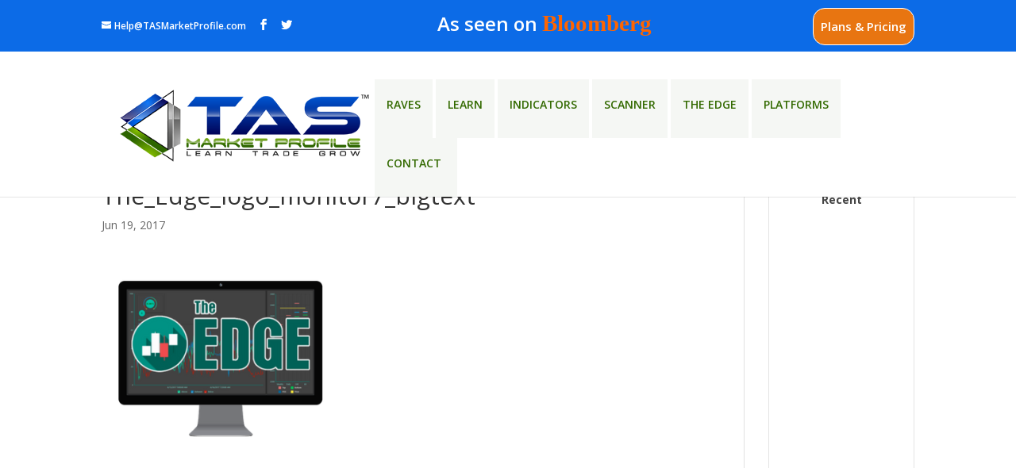

--- FILE ---
content_type: text/html; charset=UTF-8
request_url: https://tasmarketprofile.com/the_edge_logo_monitor7_bigtext/
body_size: 6818
content:
<!DOCTYPE html>
<!--[if IE 6]>
<html id="ie6" lang="en-US">
<![endif]-->
<!--[if IE 7]>
<html id="ie7" lang="en-US">
<![endif]-->
<!--[if IE 8]>
<html id="ie8" lang="en-US">
<![endif]-->
<!--[if !(IE 6) | !(IE 7) | !(IE 8)  ]><!-->
<html lang="en-US">
<!--<![endif]-->
<head>
	<meta charset="UTF-8" />
			
	<meta http-equiv="X-UA-Compatible" content="IE=edge">
	<link rel="pingback" href="https://tasmarketprofile.com/xmlrpc.php" />

		<!--[if lt IE 9]>
	<script src="https://tasmarketprofile.com/wp-content/themes/Divi/js/html5.js" type="text/javascript"></script>
	<![endif]-->

	<script type="text/javascript">
		document.documentElement.className = 'js';
	</script>

	<script>var et_site_url='https://tasmarketprofile.com';var et_post_id='30393';function et_core_page_resource_fallback(a,b){"undefined"===typeof b&&(b=a.sheet.cssRules&&0===a.sheet.cssRules.length);b&&(a.onerror=null,a.onload=null,a.href?a.href=et_site_url+"/?et_core_page_resource="+a.id+et_post_id:a.src&&(a.src=et_site_url+"/?et_core_page_resource="+a.id+et_post_id))}
</script><title>The_Edge_logo_monitor7_bigtext | TAS Market Profile</title>
<link rel='dns-prefetch' href='//s0.wp.com' />
<link rel='dns-prefetch' href='//secure.gravatar.com' />
<link rel='dns-prefetch' href='//fonts.googleapis.com' />
<link rel='dns-prefetch' href='//s.w.org' />
<link rel="alternate" type="application/rss+xml" title="TAS Market Profile &raquo; Feed" href="https://tasmarketprofile.com/feed/" />
<link rel="alternate" type="application/rss+xml" title="TAS Market Profile &raquo; Comments Feed" href="https://tasmarketprofile.com/comments/feed/" />
<link rel="alternate" type="application/rss+xml" title="TAS Market Profile &raquo; The_Edge_logo_monitor7_bigtext Comments Feed" href="https://tasmarketprofile.com/feed/?attachment_id=30393" />
		<script type="text/javascript">
			window._wpemojiSettings = {"baseUrl":"https:\/\/s.w.org\/images\/core\/emoji\/11\/72x72\/","ext":".png","svgUrl":"https:\/\/s.w.org\/images\/core\/emoji\/11\/svg\/","svgExt":".svg","source":{"concatemoji":"https:\/\/tasmarketprofile.com\/wp-includes\/js\/wp-emoji-release.min.js?ver=5.0.7"}};
			!function(a,b,c){function d(a,b){var c=String.fromCharCode;l.clearRect(0,0,k.width,k.height),l.fillText(c.apply(this,a),0,0);var d=k.toDataURL();l.clearRect(0,0,k.width,k.height),l.fillText(c.apply(this,b),0,0);var e=k.toDataURL();return d===e}function e(a){var b;if(!l||!l.fillText)return!1;switch(l.textBaseline="top",l.font="600 32px Arial",a){case"flag":return!(b=d([55356,56826,55356,56819],[55356,56826,8203,55356,56819]))&&(b=d([55356,57332,56128,56423,56128,56418,56128,56421,56128,56430,56128,56423,56128,56447],[55356,57332,8203,56128,56423,8203,56128,56418,8203,56128,56421,8203,56128,56430,8203,56128,56423,8203,56128,56447]),!b);case"emoji":return b=d([55358,56760,9792,65039],[55358,56760,8203,9792,65039]),!b}return!1}function f(a){var c=b.createElement("script");c.src=a,c.defer=c.type="text/javascript",b.getElementsByTagName("head")[0].appendChild(c)}var g,h,i,j,k=b.createElement("canvas"),l=k.getContext&&k.getContext("2d");for(j=Array("flag","emoji"),c.supports={everything:!0,everythingExceptFlag:!0},i=0;i<j.length;i++)c.supports[j[i]]=e(j[i]),c.supports.everything=c.supports.everything&&c.supports[j[i]],"flag"!==j[i]&&(c.supports.everythingExceptFlag=c.supports.everythingExceptFlag&&c.supports[j[i]]);c.supports.everythingExceptFlag=c.supports.everythingExceptFlag&&!c.supports.flag,c.DOMReady=!1,c.readyCallback=function(){c.DOMReady=!0},c.supports.everything||(h=function(){c.readyCallback()},b.addEventListener?(b.addEventListener("DOMContentLoaded",h,!1),a.addEventListener("load",h,!1)):(a.attachEvent("onload",h),b.attachEvent("onreadystatechange",function(){"complete"===b.readyState&&c.readyCallback()})),g=c.source||{},g.concatemoji?f(g.concatemoji):g.wpemoji&&g.twemoji&&(f(g.twemoji),f(g.wpemoji)))}(window,document,window._wpemojiSettings);
		</script>
		<meta content="Divi Child v.3.0.18.1479222995" name="generator"/><style type="text/css">
img.wp-smiley,
img.emoji {
	display: inline !important;
	border: none !important;
	box-shadow: none !important;
	height: 1em !important;
	width: 1em !important;
	margin: 0 .07em !important;
	vertical-align: -0.1em !important;
	background: none !important;
	padding: 0 !important;
}
</style>
<link rel='stylesheet' id='wp-block-library-css'  href='https://tasmarketprofile.com/wp-includes/css/dist/block-library/style.min.css?ver=5.0.7' type='text/css' media='all' />
<link rel='stylesheet' id='contact-form-7-css'  href='https://tasmarketprofile.com/wp-content/plugins/contact-form-7/includes/css/styles.css?ver=5.1.1' type='text/css' media='all' />
<link rel='stylesheet' id='chld_thm_cfg_parent-css'  href='https://tasmarketprofile.com/wp-content/themes/Divi/style.css?ver=5.0.7' type='text/css' media='all' />
<link rel='stylesheet' id='divi-style-css'  href='https://tasmarketprofile.com/wp-content/themes/Divi-child/style.css?ver=3.0.18.1479222995' type='text/css' media='all' />
<link rel='stylesheet' id='chld_thm_cfg_separate-css'  href='https://tasmarketprofile.com/wp-content/themes/Divi-child/ctc-style.css?ver=3.0.18.1479222995' type='text/css' media='all' />
<link rel='stylesheet' id='divi-fonts-css'  href='https://fonts.googleapis.com/css?family=Open+Sans:300italic,400italic,600italic,700italic,800italic,400,300,600,700,800&#038;subset=latin,latin-ext' type='text/css' media='all' />
<link rel='stylesheet' id='dashicons-css'  href='https://tasmarketprofile.com/wp-includes/css/dashicons.min.css?ver=5.0.7' type='text/css' media='all' />
<link rel='stylesheet' id='jetpack_css-css'  href='https://tasmarketprofile.com/wp-content/plugins/jetpack/css/jetpack.css?ver=7.1.1' type='text/css' media='all' />
<script type='text/javascript' src='https://tasmarketprofile.com/wp-includes/js/jquery/jquery.js?ver=1.12.4'></script>
<script type='text/javascript' src='https://tasmarketprofile.com/wp-includes/js/jquery/jquery-migrate.min.js?ver=1.4.1'></script>
<script type='text/javascript'>
/* <![CDATA[ */
var related_posts_js_options = {"post_heading":"h4"};
/* ]]> */
</script>
<script type='text/javascript' src='https://tasmarketprofile.com/wp-content/plugins/jetpack/_inc/build/related-posts/related-posts.min.js?ver=20190204'></script>
<link rel='https://api.w.org/' href='https://tasmarketprofile.com/wp-json/' />
<link rel="EditURI" type="application/rsd+xml" title="RSD" href="https://tasmarketprofile.com/xmlrpc.php?rsd" />
<link rel="wlwmanifest" type="application/wlwmanifest+xml" href="https://tasmarketprofile.com/wp-includes/wlwmanifest.xml" /> 
<meta name="generator" content="WordPress 5.0.7" />
<link rel='shortlink' href='https://wp.me/a8v0iE-7Ud' />
<link rel="alternate" type="application/json+oembed" href="https://tasmarketprofile.com/wp-json/oembed/1.0/embed?url=https%3A%2F%2Ftasmarketprofile.com%2Fthe_edge_logo_monitor7_bigtext%2F" />
<link rel="alternate" type="text/xml+oembed" href="https://tasmarketprofile.com/wp-json/oembed/1.0/embed?url=https%3A%2F%2Ftasmarketprofile.com%2Fthe_edge_logo_monitor7_bigtext%2F&#038;format=xml" />

<link rel='dns-prefetch' href='//v0.wordpress.com'/>
<link rel='dns-prefetch' href='//i0.wp.com'/>
<link rel='dns-prefetch' href='//i1.wp.com'/>
<link rel='dns-prefetch' href='//i2.wp.com'/>
<style type='text/css'>img#wpstats{display:none}</style><meta name="viewport" content="width=device-width, initial-scale=1.0, maximum-scale=1.0, user-scalable=0" />
<!-- Jetpack Open Graph Tags -->
<meta property="og:type" content="article" />
<meta property="og:title" content="The_Edge_logo_monitor7_bigtext" />
<meta property="og:url" content="https://tasmarketprofile.com/the_edge_logo_monitor7_bigtext/" />
<meta property="og:description" content="Visit the post for more." />
<meta property="article:published_time" content="2017-06-19T17:37:46+00:00" />
<meta property="article:modified_time" content="2017-06-19T17:37:46+00:00" />
<meta property="og:site_name" content="TAS Market Profile" />
<meta property="og:image" content="https://tasmarketprofile.com/wp-content/uploads/2017/06/The_Edge_logo_monitor7_bigtext.png" />
<meta property="og:locale" content="en_US" />
<meta name="twitter:text:title" content="The_Edge_logo_monitor7_bigtext" />
<meta name="twitter:image" content="https://i1.wp.com/tasmarketprofile.com/wp-content/uploads/2016/12/cropped-NEW_TAS_triangle_transparent-lightback.png?fit=240%2C240&amp;ssl=1" />
<meta name="twitter:card" content="summary" />
<meta name="twitter:description" content="Visit the post for more." />

<!-- End Jetpack Open Graph Tags -->
<script src="https://www.google.com/recaptcha/api.js"></script><link type="image/x-icon" href="https://tasmarketprofile.com/favicon.ico" rel="icon"><link rel="icon" href="https://i1.wp.com/tasmarketprofile.com/wp-content/uploads/2016/12/cropped-NEW_TAS_triangle_transparent-lightback.png?fit=32%2C32&#038;ssl=1" sizes="32x32" />
<link rel="icon" href="https://i1.wp.com/tasmarketprofile.com/wp-content/uploads/2016/12/cropped-NEW_TAS_triangle_transparent-lightback.png?fit=192%2C192&#038;ssl=1" sizes="192x192" />
<link rel="apple-touch-icon-precomposed" href="https://i1.wp.com/tasmarketprofile.com/wp-content/uploads/2016/12/cropped-NEW_TAS_triangle_transparent-lightback.png?fit=180%2C180&#038;ssl=1" />
<meta name="msapplication-TileImage" content="https://i1.wp.com/tasmarketprofile.com/wp-content/uploads/2016/12/cropped-NEW_TAS_triangle_transparent-lightback.png?fit=270%2C270&#038;ssl=1" />
<link rel="stylesheet" id="et-divi-customizer-global-cached-inline-styles" href="https://tasmarketprofile.com/wp-content/cache/et/global/et-divi-customizer-global-17694383403372.min.css" onerror="et_core_page_resource_fallback(this, true)" onload="et_core_page_resource_fallback(this)" /></head>
<body class="attachment attachment-template-default single single-attachment postid-30393 attachmentid-30393 attachment-png et_bloom et_pb_button_helper_class et_fixed_nav et_show_nav et_cover_background et_secondary_nav_enabled et_secondary_nav_two_panels et_pb_gutter osx et_pb_gutters3 et_primary_nav_dropdown_animation_fade et_secondary_nav_dropdown_animation_fade et_pb_footer_columns1 et_header_style_left et_right_sidebar et_divi_theme et-db et_minified_js et_minified_css">
	<div id="page-container">

			<div id="top-header">
			<div class="container clearfix">

			
				<div id="et-info">
				
									<a href="/cdn-cgi/l/email-protection#074f626b77475346544a66756c6273577568616e6b622964686a"><span id="et-info-email"><span class="__cf_email__" data-cfemail="7e361b120e3e2a3f2d331f0c151b0a2e0c111817121b501d1113">[email&#160;protected]</span></span></a>
				
				<ul class="et-social-icons">

	<li class="et-social-icon et-social-facebook">
		<a href="https://www.facebook.com/tasmarketprofile/" target="_blank" class="icon">
			<span>Facebook</span>
		</a>
	</li>
	<li class="et-social-icon et-social-twitter">
		<a href="https://twitter.com/tasmarketpro" target="_blank" class="icon">
			<span>Twitter</span>
		</a>
	</li>

</ul>				</div> <!-- #et-info -->

			
				<div id="et-secondary-menu">
				<div class="et_duplicate_social_icons">
								<ul class="et-social-icons">

	<li class="et-social-icon et-social-facebook">
		<a href="https://www.facebook.com/tasmarketprofile/" target="_blank" class="icon">
			<span>Facebook</span>
		</a>
	</li>
	<li class="et-social-icon et-social-twitter">
		<a href="https://twitter.com/tasmarketpro" target="_blank" class="icon">
			<span>Twitter</span>
		</a>
	</li>

</ul>
							</div><ul id="et-secondary-nav" class="menu"><li class="topM menu-item menu-item-type-custom menu-item-object-custom menu-item-29830"><a>As seen on <span style="color:#ff6500;font-size:120%;font-family: Montserrat;">Bloomberg</span></a></li>
<li class="top-menu menu-item menu-item-type-custom menu-item-object-custom menu-item-28144"><a href="https://tasmarketprofile.com/join/">Plans &#038; Pricing</a></li>
</ul>				</div> <!-- #et-secondary-menu -->

			</div> <!-- .container -->
		</div> <!-- #top-header -->
	
	
		<header id="main-header" data-height-onload="69">
			<div class="container clearfix et_menu_container">
							<div class="logo_container">
					<span class="logo_helper"></span>
					<a href="https://tasmarketprofile.com/">
						<img src="https://tasmarketprofile.com/wp-content/uploads/2016/11/TASlogo-forDIVI-121h.png" alt="TAS Market Profile" id="logo" data-height-percentage="100" />
					</a>
				</div>
				<div id="et-top-navigation" data-height="69" data-fixed-height="40">
											<nav id="top-menu-nav">
						<ul id="top-menu" class="nav"><li id="menu-item-31532" class="menu-item menu-item-type-post_type menu-item-object-page menu-item-31532"><a href="https://tasmarketprofile.com/raves/">RAVES</a></li>
<li id="menu-item-28999" class="menu-item menu-item-type-post_type menu-item-object-page menu-item-28999"><a href="https://tasmarketprofile.com/learn/">LEARN</a></li>
<li id="menu-item-29716" class="menu-item menu-item-type-post_type menu-item-object-page menu-item-29716"><a href="https://tasmarketprofile.com/indicators/">INDICATORS</a></li>
<li id="menu-item-30843" class="menu-item menu-item-type-post_type menu-item-object-page menu-item-30843"><a href="https://tasmarketprofile.com/tas-profile-scanner/">SCANNER</a></li>
<li id="menu-item-30529" class="menu-item menu-item-type-post_type menu-item-object-page menu-item-30529"><a href="https://tasmarketprofile.com/the-edge/">THE EDGE</a></li>
<li id="menu-item-28802" class="menu-item menu-item-type-post_type menu-item-object-page menu-item-28802"><a href="https://tasmarketprofile.com/platforms/">PLATFORMS</a></li>
<li id="menu-item-27849" class="menu-item menu-item-type-post_type menu-item-object-page menu-item-27849"><a href="https://tasmarketprofile.com/contact/">CONTACT</a></li>
</ul>						</nav>
					
					
					
					
					<div id="et_mobile_nav_menu">
				<div class="mobile_nav closed">
					<span class="select_page">Select Page</span>
					<span class="mobile_menu_bar mobile_menu_bar_toggle"></span>
				</div>
			</div>				</div> <!-- #et-top-navigation -->
			</div> <!-- .container -->
			<div class="et_search_outer">
				<div class="container et_search_form_container">
					<form role="search" method="get" class="et-search-form" action="https://tasmarketprofile.com/">
					<input type="search" class="et-search-field" placeholder="Search &hellip;" value="" name="s" title="Search for:" />					</form>
					<span class="et_close_search_field"></span>
				</div>
			</div>
		</header> <!-- #main-header -->

		<div id="et-main-area">
<div id="main-content">
		<div class="container">
		<div id="content-area" class="clearfix">
			<div id="left-area">
											<article id="post-30393" class="et_pb_post post-30393 attachment type-attachment status-inherit hentry">
											<div class="et_post_meta_wrapper">
							<h1 class="entry-title">The_Edge_logo_monitor7_bigtext</h1>

						<p class="post-meta"><span class="published">Jun 19, 2017</span></p>
												</div> <!-- .et_post_meta_wrapper -->
				
					<div class="entry-content">
					<p class="attachment"><a href='https://i0.wp.com/tasmarketprofile.com/wp-content/uploads/2017/06/The_Edge_logo_monitor7_bigtext.png?ssl=1'><img width="300" height="212" src="https://i0.wp.com/tasmarketprofile.com/wp-content/uploads/2017/06/The_Edge_logo_monitor7_bigtext.png?fit=300%2C212&amp;ssl=1" class="attachment-medium size-medium" alt="" srcset="https://i0.wp.com/tasmarketprofile.com/wp-content/uploads/2017/06/The_Edge_logo_monitor7_bigtext.png?w=340&amp;ssl=1 340w, https://i0.wp.com/tasmarketprofile.com/wp-content/uploads/2017/06/The_Edge_logo_monitor7_bigtext.png?resize=300%2C212&amp;ssl=1 300w" sizes="(max-width: 300px) 100vw, 300px" data-attachment-id="30393" data-permalink="https://tasmarketprofile.com/the_edge_logo_monitor7_bigtext/" data-orig-file="https://i0.wp.com/tasmarketprofile.com/wp-content/uploads/2017/06/The_Edge_logo_monitor7_bigtext.png?fit=340%2C240&amp;ssl=1" data-orig-size="340,240" data-comments-opened="1" data-image-meta="{&quot;aperture&quot;:&quot;0&quot;,&quot;credit&quot;:&quot;&quot;,&quot;camera&quot;:&quot;&quot;,&quot;caption&quot;:&quot;&quot;,&quot;created_timestamp&quot;:&quot;0&quot;,&quot;copyright&quot;:&quot;&quot;,&quot;focal_length&quot;:&quot;0&quot;,&quot;iso&quot;:&quot;0&quot;,&quot;shutter_speed&quot;:&quot;0&quot;,&quot;title&quot;:&quot;&quot;,&quot;orientation&quot;:&quot;0&quot;}" data-image-title="The_Edge_logo_monitor7_bigtext" data-image-description="" data-medium-file="https://i0.wp.com/tasmarketprofile.com/wp-content/uploads/2017/06/The_Edge_logo_monitor7_bigtext.png?fit=300%2C212&amp;ssl=1" data-large-file="https://i0.wp.com/tasmarketprofile.com/wp-content/uploads/2017/06/The_Edge_logo_monitor7_bigtext.png?fit=340%2C240&amp;ssl=1" /></a></p>

<div id='jp-relatedposts' class='jp-relatedposts' >
	<h3 class="jp-relatedposts-headline"><em>Related</em></h3>
</div>					</div> <!-- .entry-content -->
					<div class="et_post_meta_wrapper">
										</div> <!-- .et_post_meta_wrapper -->
				</article> <!-- .et_pb_post -->

						</div> <!-- #left-area -->

				<div id="sidebar">
					<div id="wpt_widget-2" class="et_pb_widget widget_wpt">			<div class="wpt_widget_content" id="wpt_widget-2_content" data-widget-number="2">
				<ul class="wpt-tabs has-1-tabs">
	                	                    	                	                    	                        <li class="tab_title"><a href="#" id="recent-tab">Recent</a></li>
	                    	                	                    	                	                    	                				</ul> <!--end .tabs-->
				<div class="clear"></div>
				<div class="inside">
																<div id="recent-tab-content" class="tab-content">
						</div> <!--end #recent-tab-content-->
																				<div class="clear"></div>
				</div> <!--end .inside -->
								<div class="clear"></div>
			</div><!--end #tabber -->
						<script data-cfasync="false" src="/cdn-cgi/scripts/5c5dd728/cloudflare-static/email-decode.min.js"></script><script type="text/javascript">
				jQuery(function($) {
					$('#wpt_widget-2_content').data('args', {"allow_pagination":"1","post_num":"5","title_length":"15","comment_num":"5","show_thumb":"1","thumb_size":"large","show_date":"1","show_excerpt":null,"excerpt_length":"15","show_comment_num":null,"show_avatar":"1","show_love":null});
				});
			</script>
			</div> <!-- end .et_pb_widget -->				</div> <!-- end #sidebar -->
		</div> <!-- #content-area -->
	</div> <!-- .container -->
	</div> <!-- #main-content -->


			<footer id="main-footer">
				

		
				<div id="footer-bottom">
					<div class="container clearfix">
				<ul class="et-social-icons">

	<li class="et-social-icon et-social-facebook">
		<a href="https://www.facebook.com/tasmarketprofile/" target="_blank" class="icon">
			<span>Facebook</span>
		</a>
	</li>
	<li class="et-social-icon et-social-twitter">
		<a href="https://twitter.com/tasmarketpro" target="_blank" class="icon">
			<span>Twitter</span>
		</a>
	</li>

</ul>					</div>	<!-- .container -->
				</div>
			</footer> <!-- #main-footer -->
		</div> <!-- #et-main-area -->


	</div> <!-- #page-container -->

		<div style="display:none">
	</div>
	<script type="text/javascript">
			</script>
	<script>
  (function(i,s,o,g,r,a,m){i['GoogleAnalyticsObject']=r;i[r]=i[r]||function(){
  (i[r].q=i[r].q||[]).push(arguments)},i[r].l=1*new Date();a=s.createElement(o),
  m=s.getElementsByTagName(o)[0];a.async=1;a.src=g;m.parentNode.insertBefore(a,m)
  })(window,document,'script','https://www.google-analytics.com/analytics.js','ga');

  ga('create', 'UA-45716227-1', 'auto');
  ga('send', 'pageview');

</script><link rel='stylesheet' id='wpt_widget-css'  href='https://tasmarketprofile.com/wp-content/plugins/wp-tab-widget/css/wp-tab-widget.css?ver=5.0.7' type='text/css' media='all' />
<script type='text/javascript' src='https://tasmarketprofile.com/wp-content/plugins/jetpack/_inc/build/photon/photon.min.js?ver=20130122'></script>
<script type='text/javascript'>
/* <![CDATA[ */
var wpcf7 = {"apiSettings":{"root":"https:\/\/tasmarketprofile.com\/wp-json\/contact-form-7\/v1","namespace":"contact-form-7\/v1"}};
/* ]]> */
</script>
<script type='text/javascript' src='https://tasmarketprofile.com/wp-content/plugins/contact-form-7/includes/js/scripts.js?ver=5.1.1'></script>
<script type='text/javascript' src='https://s0.wp.com/wp-content/js/devicepx-jetpack.js?ver=202605'></script>
<script type='text/javascript' src='https://secure.gravatar.com/js/gprofiles.js?ver=2026Janaa'></script>
<script type='text/javascript'>
/* <![CDATA[ */
var WPGroHo = {"my_hash":""};
/* ]]> */
</script>
<script type='text/javascript' src='https://tasmarketprofile.com/wp-content/plugins/jetpack/modules/wpgroho.js?ver=5.0.7'></script>
<script type='text/javascript' src='https://tasmarketprofile.com/wp-includes/js/comment-reply.min.js?ver=5.0.7'></script>
<script type='text/javascript'>
/* <![CDATA[ */
var DIVI = {"item_count":"%d Item","items_count":"%d Items"};
var et_shortcodes_strings = {"previous":"Previous","next":"Next"};
var et_pb_custom = {"ajaxurl":"https:\/\/tasmarketprofile.com\/wp-admin\/admin-ajax.php","images_uri":"https:\/\/tasmarketprofile.com\/wp-content\/themes\/Divi\/images","builder_images_uri":"https:\/\/tasmarketprofile.com\/wp-content\/themes\/Divi\/includes\/builder\/images","et_frontend_nonce":"ec165255e7","subscription_failed":"Please, check the fields below to make sure you entered the correct information.","et_ab_log_nonce":"3d55833031","fill_message":"Please, fill in the following fields:","contact_error_message":"Please, fix the following errors:","invalid":"Invalid email","captcha":"Captcha","prev":"Prev","previous":"Previous","next":"Next","wrong_captcha":"You entered the wrong number in captcha.","ignore_waypoints":"no","is_divi_theme_used":"1","widget_search_selector":".widget_search","is_ab_testing_active":"","page_id":"30393","unique_test_id":"","ab_bounce_rate":"5","is_cache_plugin_active":"no","is_shortcode_tracking":"","tinymce_uri":""};
var et_pb_box_shadow_elements = [];
/* ]]> */
</script>
<script type='text/javascript' src='https://tasmarketprofile.com/wp-content/themes/Divi/js/custom.min.js?ver=3.19.3'></script>
<script type='text/javascript' src='https://tasmarketprofile.com/wp-content/themes/Divi/includes/builder/scripts/cpt-modules-wrapper.js?ver=3.19.3'></script>
<script type='text/javascript' src='https://tasmarketprofile.com/wp-content/themes/Divi/core/admin/js/common.js?ver=3.19.3'></script>
<script type='text/javascript' src='https://tasmarketprofile.com/wp-includes/js/wp-embed.min.js?ver=5.0.7'></script>
<script type='text/javascript'>
/* <![CDATA[ */
var wpt = {"ajax_url":"https:\/\/tasmarketprofile.com\/wp-admin\/admin-ajax.php"};
/* ]]> */
</script>
<script type='text/javascript' src='https://tasmarketprofile.com/wp-content/plugins/wp-tab-widget/js/wp-tab-widget.js?ver=5.0.7'></script>
<script type='text/javascript' src='https://stats.wp.com/e-202605.js' async='async' defer='defer'></script>
<script type='text/javascript'>
	_stq = window._stq || [];
	_stq.push([ 'view', {v:'ext',j:'1:7.1.1',blog:'125600012',post:'30393',tz:'-5',srv:'tasmarketprofile.com'} ]);
	_stq.push([ 'clickTrackerInit', '125600012', '30393' ]);
</script>
<script defer src="https://static.cloudflareinsights.com/beacon.min.js/vcd15cbe7772f49c399c6a5babf22c1241717689176015" integrity="sha512-ZpsOmlRQV6y907TI0dKBHq9Md29nnaEIPlkf84rnaERnq6zvWvPUqr2ft8M1aS28oN72PdrCzSjY4U6VaAw1EQ==" data-cf-beacon='{"version":"2024.11.0","token":"042b80a2e46749c3bc7d249e2eadde8c","r":1,"server_timing":{"name":{"cfCacheStatus":true,"cfEdge":true,"cfExtPri":true,"cfL4":true,"cfOrigin":true,"cfSpeedBrain":true},"location_startswith":null}}' crossorigin="anonymous"></script>
</body>
</html>

--- FILE ---
content_type: text/plain
request_url: https://www.google-analytics.com/j/collect?v=1&_v=j102&a=1597279804&t=pageview&_s=1&dl=https%3A%2F%2Ftasmarketprofile.com%2Fthe_edge_logo_monitor7_bigtext%2F&ul=en-us%40posix&dt=The_Edge_logo_monitor7_bigtext%20%7C%20TAS%20Market%20Profile&sr=1280x720&vp=1280x720&_u=IEBAAEABAAAAACAAI~&jid=1717258366&gjid=1949295002&cid=1330413557.1769542834&tid=UA-45716227-1&_gid=241004435.1769542834&_r=1&_slc=1&z=331593355
body_size: -452
content:
2,cG-PXTSF2T00E